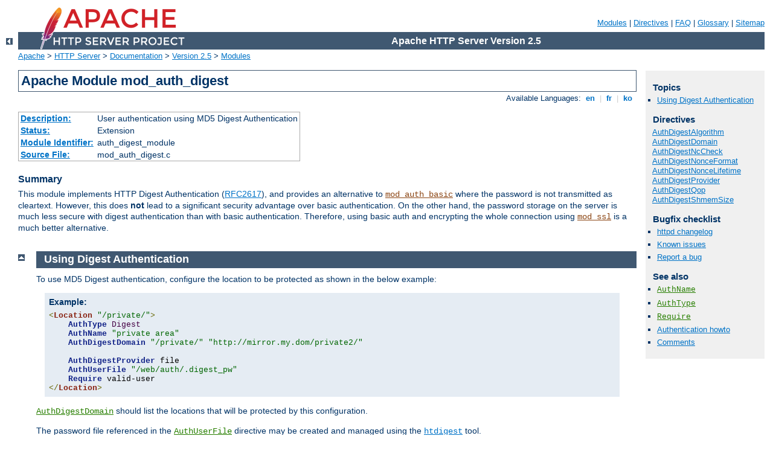

--- FILE ---
content_type: text/html
request_url: https://httpd.apache.org/docs/trunk/en/mod/mod_auth_digest.html
body_size: 5033
content:
<?xml version="1.0" encoding="UTF-8"?>
<!DOCTYPE html PUBLIC "-//W3C//DTD XHTML 1.0 Strict//EN" "http://www.w3.org/TR/xhtml1/DTD/xhtml1-strict.dtd">
<html xmlns="http://www.w3.org/1999/xhtml" lang="en" xml:lang="en"><head>
<meta content="text/html; charset=UTF-8" http-equiv="Content-Type" />
<!--
        XXXXXXXXXXXXXXXXXXXXXXXXXXXXXXXXXXXXXXXXXXXXXXXXXXXXXXXXXXXXXXXXX
              This file is generated from xml source: DO NOT EDIT
        XXXXXXXXXXXXXXXXXXXXXXXXXXXXXXXXXXXXXXXXXXXXXXXXXXXXXXXXXXXXXXXXX
      -->
<title>mod_auth_digest - Apache HTTP Server Version 2.5</title>
<link href="../style/css/manual.css" rel="stylesheet" media="all" type="text/css" title="Main stylesheet" />
<link href="../style/css/manual-loose-100pc.css" rel="alternate stylesheet" media="all" type="text/css" title="No Sidebar - Default font size" />
<link href="../style/css/manual-print.css" rel="stylesheet" media="print" type="text/css" /><link rel="stylesheet" type="text/css" href="../style/css/prettify.css" />
<script src="../style/scripts/prettify.min.js" type="text/javascript">
</script>

<link href="../images/favicon.png" rel="shortcut icon" /></head>
<body>
<div id="page-header">
<p class="menu"><a href="../mod/">Modules</a> | <a href="../mod/quickreference.html">Directives</a> | <a href="http://wiki.apache.org/httpd/FAQ">FAQ</a> | <a href="../glossary.html">Glossary</a> | <a href="../sitemap.html">Sitemap</a></p>
<p class="apache">Apache HTTP Server Version 2.5</p>
<img alt="" src="../images/feather.png" /></div>
<div class="up"><a href="./"><img title="&lt;-" alt="&lt;-" src="../images/left.gif" /></a></div>
<div id="path">
<a href="http://www.apache.org/">Apache</a> &gt; <a href="http://httpd.apache.org/">HTTP Server</a> &gt; <a href="http://httpd.apache.org/docs/">Documentation</a> &gt; <a href="../">Version 2.5</a> &gt; <a href="./">Modules</a></div>
<div id="page-content">
<div id="preamble"><h1>Apache Module mod_auth_digest</h1>
<div class="toplang">
<p><span>Available Languages: </span><a href="../en/mod/mod_auth_digest.html" title="English">&nbsp;en&nbsp;</a> |
<a href="../fr/mod/mod_auth_digest.html" hreflang="fr" rel="alternate" title="Français">&nbsp;fr&nbsp;</a> |
<a href="../ko/mod/mod_auth_digest.html" hreflang="ko" rel="alternate" title="Korean">&nbsp;ko&nbsp;</a></p>
</div>
<table class="module"><tr><th><a href="module-dict.html#Description">Description:</a></th><td>User authentication using MD5
    Digest Authentication</td></tr>
<tr><th><a href="module-dict.html#Status">Status:</a></th><td>Extension</td></tr>
<tr><th><a href="module-dict.html#ModuleIdentifier">Module Identifier:</a></th><td>auth_digest_module</td></tr>
<tr><th><a href="module-dict.html#SourceFile">Source File:</a></th><td>mod_auth_digest.c</td></tr></table>
<h3>Summary</h3>

    <p>This module implements HTTP Digest Authentication
    (<a href="http://www.faqs.org/rfcs/rfc2617.html">RFC2617</a>), and
    provides an alternative to <code class="module"><a href="../mod/mod_auth_basic.html">mod_auth_basic</a></code> where the
    password is not transmitted as cleartext. However, this does
    <strong>not</strong> lead to a significant security advantage over
    basic authentication. On the other hand, the password storage on the
    server is much less secure with digest authentication than with
    basic authentication. Therefore, using basic auth and encrypting the
    whole connection using <code class="module"><a href="../mod/mod_ssl.html">mod_ssl</a></code> is a much better
    alternative.</p>
</div>
<div id="quickview"><h3>Topics</h3>
<ul id="topics">
<li><img alt="" src="../images/down.gif" /> <a href="#using">Using Digest Authentication</a></li>
</ul><h3 class="directives">Directives</h3>
<ul id="toc">
<li><img alt="" src="../images/down.gif" /> <a href="#authdigestalgorithm">AuthDigestAlgorithm</a></li>
<li><img alt="" src="../images/down.gif" /> <a href="#authdigestdomain">AuthDigestDomain</a></li>
<li><img alt="" src="../images/down.gif" /> <a href="#authdigestnccheck">AuthDigestNcCheck</a></li>
<li><img alt="" src="../images/down.gif" /> <a href="#authdigestnonceformat">AuthDigestNonceFormat</a></li>
<li><img alt="" src="../images/down.gif" /> <a href="#authdigestnoncelifetime">AuthDigestNonceLifetime</a></li>
<li><img alt="" src="../images/down.gif" /> <a href="#authdigestprovider">AuthDigestProvider</a></li>
<li><img alt="" src="../images/down.gif" /> <a href="#authdigestqop">AuthDigestQop</a></li>
<li><img alt="" src="../images/down.gif" /> <a href="#authdigestshmemsize">AuthDigestShmemSize</a></li>
</ul>
<h3>Bugfix checklist</h3><ul class="seealso"><li><a href="https://www.apache.org/dist/httpd/CHANGES_2.4">httpd changelog</a></li><li><a href="https://bz.apache.org/bugzilla/buglist.cgi?bug_status=__open__&amp;list_id=144532&amp;product=Apache%20httpd-2&amp;query_format=specific&amp;order=changeddate%20DESC%2Cpriority%2Cbug_severity&amp;component=mod_auth_digest">Known issues</a></li><li><a href="https://bz.apache.org/bugzilla/enter_bug.cgi?product=Apache%20httpd-2&amp;component=mod_auth_digest">Report a bug</a></li></ul><h3>See also</h3>
<ul class="seealso">
<li><code class="directive"><a href="../mod/mod_authn_core.html#authname">AuthName</a></code></li>
<li><code class="directive"><a href="../mod/mod_authn_core.html#authtype">AuthType</a></code></li>
<li><code class="directive"><a href="../mod/mod_authz_core.html#require">Require</a></code></li>
<li><a href="../howto/auth.html">Authentication howto</a></li>
<li><a href="#comments_section">Comments</a></li></ul></div>
<div class="top"><a href="#page-header"><img alt="top" src="../images/up.gif" /></a></div>
<div class="section">
<h2><a name="using" id="using">Using Digest Authentication</a> <a title="Permanent link" href="#using" class="permalink">&para;</a></h2>

    <p>To use MD5 Digest authentication, configure the location to be
    protected as shown in the below example:</p>

    <div class="example"><h3>Example:</h3><pre class="prettyprint lang-config">&lt;Location "/private/"&gt;
    AuthType Digest
    AuthName "private area"
    AuthDigestDomain "/private/" "http://mirror.my.dom/private2/"

    AuthDigestProvider file
    AuthUserFile "/web/auth/.digest_pw"
    Require valid-user
&lt;/Location&gt;</pre>
</div>

    <p><code class="directive"><a href="#authdigestdomain">AuthDigestDomain</a></code>
    should list the locations that will be protected by this
    configuration.</p>

    <p>The password file referenced in the <code class="directive"><a href="#authuserfile">AuthUserFile</a></code> directive may be
    created and managed using the <code class="program"><a href="../programs/htdigest.html">htdigest</a></code> tool.</p>


    <div class="note"><h3>Note</h3>
    <p>Digest authentication was intended to be more secure than basic
    authentication, but no longer fulfills that design goal. A
    man-in-the-middle attacker can trivially force the browser to downgrade
    to basic authentication. And even a passive eavesdropper can brute-force
    the password using today's graphics hardware, because the hashing
    algorithm used by digest authentication is too fast. Another problem is
    that the storage of the passwords on the server is insecure. The contents
    of a stolen htdigest file can be used directly for digest authentication.
    Therefore using <code class="module"><a href="../mod/mod_ssl.html">mod_ssl</a></code> to encrypt the whole connection is
    strongly recommended.</p>
    <p><code class="module"><a href="../mod/mod_auth_digest.html">mod_auth_digest</a></code> only works properly on platforms
      where APR supports shared memory.</p>
    </div>
</div>
<div class="top"><a href="#page-header"><img alt="top" src="../images/up.gif" /></a></div>
<div class="directive-section"><h2><a name="AuthDigestAlgorithm" id="AuthDigestAlgorithm">AuthDigestAlgorithm</a> <a name="authdigestalgorithm" id="authdigestalgorithm">Directive</a> <a title="Permanent link" href="#authdigestalgorithm" class="permalink">&para;</a></h2>
<table class="directive">
<tr><th><a href="directive-dict.html#Description">Description:</a></th><td>Selects the algorithm used to calculate the challenge and
response hashes in digest authentication</td></tr>
<tr><th><a href="directive-dict.html#Syntax">Syntax:</a></th><td><code>AuthDigestAlgorithm MD5|MD5-sess</code></td></tr>
<tr><th><a href="directive-dict.html#Default">Default:</a></th><td><code>AuthDigestAlgorithm MD5</code></td></tr>
<tr><th><a href="directive-dict.html#Context">Context:</a></th><td>directory, .htaccess</td></tr>
<tr><th><a href="directive-dict.html#Override">Override:</a></th><td>AuthConfig</td></tr>
<tr><th><a href="directive-dict.html#Status">Status:</a></th><td>Extension</td></tr>
<tr><th><a href="directive-dict.html#Module">Module:</a></th><td>mod_auth_digest</td></tr>
</table>
    <p>The <code class="directive">AuthDigestAlgorithm</code> directive
    selects the algorithm used to calculate the challenge and response
    hashes.</p>

    <div class="note">
      <code>MD5-sess</code> is not correctly implemented yet.
    </div>
    

</div>
<div class="top"><a href="#page-header"><img alt="top" src="../images/up.gif" /></a></div>
<div class="directive-section"><h2><a name="AuthDigestDomain" id="AuthDigestDomain">AuthDigestDomain</a> <a name="authdigestdomain" id="authdigestdomain">Directive</a> <a title="Permanent link" href="#authdigestdomain" class="permalink">&para;</a></h2>
<table class="directive">
<tr><th><a href="directive-dict.html#Description">Description:</a></th><td>URIs that are in the same protection space for digest
authentication</td></tr>
<tr><th><a href="directive-dict.html#Syntax">Syntax:</a></th><td><code>AuthDigestDomain <var>URI</var> [<var>URI</var>] ...</code></td></tr>
<tr><th><a href="directive-dict.html#Context">Context:</a></th><td>directory, .htaccess</td></tr>
<tr><th><a href="directive-dict.html#Override">Override:</a></th><td>AuthConfig</td></tr>
<tr><th><a href="directive-dict.html#Status">Status:</a></th><td>Extension</td></tr>
<tr><th><a href="directive-dict.html#Module">Module:</a></th><td>mod_auth_digest</td></tr>
</table>
    <p>The <code class="directive">AuthDigestDomain</code> directive allows
    you to specify one or more URIs which are in the same protection
    space (<em>i.e.</em> use the same realm and username/password info).
    The specified URIs are prefixes; the client will assume
    that all URIs "below" these are also protected by the same
    username/password. The URIs may be either absolute URIs (<em>i.e.</em>
    including a scheme, host, port, etc.) or relative URIs.</p>

    <p>This directive <em>should</em> always be specified and
    contain at least the (set of) root URI(s) for this space.
    Omitting to do so will cause the client to send the
    Authorization header for <em>every request</em> sent to this
    server. Apart from increasing the size of the request, it may
    also have a detrimental effect on performance if <code class="directive"><a href="#authdigestnccheck">AuthDigestNcCheck</a></code> is on.</p>

    <p>The URIs specified can also point to different servers, in
    which case clients (which understand this) will then share
    username/password info across multiple servers without
    prompting the user each time. </p>

</div>
<div class="top"><a href="#page-header"><img alt="top" src="../images/up.gif" /></a></div>
<div class="directive-section"><h2><a name="AuthDigestNcCheck" id="AuthDigestNcCheck">AuthDigestNcCheck</a> <a name="authdigestnccheck" id="authdigestnccheck">Directive</a> <a title="Permanent link" href="#authdigestnccheck" class="permalink">&para;</a></h2>
<table class="directive">
<tr><th><a href="directive-dict.html#Description">Description:</a></th><td>Enables or disables checking of the nonce-count sent by the
server</td></tr>
<tr><th><a href="directive-dict.html#Syntax">Syntax:</a></th><td><code>AuthDigestNcCheck On|Off</code></td></tr>
<tr><th><a href="directive-dict.html#Default">Default:</a></th><td><code>AuthDigestNcCheck Off</code></td></tr>
<tr><th><a href="directive-dict.html#Context">Context:</a></th><td>server config</td></tr>
<tr><th><a href="directive-dict.html#Status">Status:</a></th><td>Extension</td></tr>
<tr><th><a href="directive-dict.html#Module">Module:</a></th><td>mod_auth_digest</td></tr>
</table>
    <div class="note">
      Not implemented yet.
    </div>
    

</div>
<div class="top"><a href="#page-header"><img alt="top" src="../images/up.gif" /></a></div>
<div class="directive-section"><h2><a name="AuthDigestNonceFormat" id="AuthDigestNonceFormat">AuthDigestNonceFormat</a> <a name="authdigestnonceformat" id="authdigestnonceformat">Directive</a> <a title="Permanent link" href="#authdigestnonceformat" class="permalink">&para;</a></h2>
<table class="directive">
<tr><th><a href="directive-dict.html#Description">Description:</a></th><td>Determines how the nonce is generated</td></tr>
<tr><th><a href="directive-dict.html#Syntax">Syntax:</a></th><td><code>AuthDigestNonceFormat <var>format</var></code></td></tr>
<tr><th><a href="directive-dict.html#Context">Context:</a></th><td>directory, .htaccess</td></tr>
<tr><th><a href="directive-dict.html#Override">Override:</a></th><td>AuthConfig</td></tr>
<tr><th><a href="directive-dict.html#Status">Status:</a></th><td>Extension</td></tr>
<tr><th><a href="directive-dict.html#Module">Module:</a></th><td>mod_auth_digest</td></tr>
</table>
    <div class="note">Not implemented yet.</div>
    

</div>
<div class="top"><a href="#page-header"><img alt="top" src="../images/up.gif" /></a></div>
<div class="directive-section"><h2><a name="AuthDigestNonceLifetime" id="AuthDigestNonceLifetime">AuthDigestNonceLifetime</a> <a name="authdigestnoncelifetime" id="authdigestnoncelifetime">Directive</a> <a title="Permanent link" href="#authdigestnoncelifetime" class="permalink">&para;</a></h2>
<table class="directive">
<tr><th><a href="directive-dict.html#Description">Description:</a></th><td>How long the server nonce is valid</td></tr>
<tr><th><a href="directive-dict.html#Syntax">Syntax:</a></th><td><code>AuthDigestNonceLifetime <var>seconds</var></code></td></tr>
<tr><th><a href="directive-dict.html#Default">Default:</a></th><td><code>AuthDigestNonceLifetime 300</code></td></tr>
<tr><th><a href="directive-dict.html#Context">Context:</a></th><td>directory, .htaccess</td></tr>
<tr><th><a href="directive-dict.html#Override">Override:</a></th><td>AuthConfig</td></tr>
<tr><th><a href="directive-dict.html#Status">Status:</a></th><td>Extension</td></tr>
<tr><th><a href="directive-dict.html#Module">Module:</a></th><td>mod_auth_digest</td></tr>
</table>
    <p>The <code class="directive">AuthDigestNonceLifetime</code> directive
    controls how long the server nonce is valid. When the client
    contacts the server using an expired nonce the server will send
    back a 401 with <code>stale=true</code>. If <var>seconds</var> is
    greater than 0 then it specifies the amount of time for which the
    nonce is valid; this should probably never be set to less than 10
    seconds. If <var>seconds</var> is less than 0 then the nonce never
    expires. 
    </p>

</div>
<div class="top"><a href="#page-header"><img alt="top" src="../images/up.gif" /></a></div>
<div class="directive-section"><h2><a name="AuthDigestProvider" id="AuthDigestProvider">AuthDigestProvider</a> <a name="authdigestprovider" id="authdigestprovider">Directive</a> <a title="Permanent link" href="#authdigestprovider" class="permalink">&para;</a></h2>
<table class="directive">
<tr><th><a href="directive-dict.html#Description">Description:</a></th><td>Sets the authentication provider(s) for this location</td></tr>
<tr><th><a href="directive-dict.html#Syntax">Syntax:</a></th><td><code>AuthDigestProvider <var>provider-name</var>
[<var>provider-name</var>] ...</code></td></tr>
<tr><th><a href="directive-dict.html#Default">Default:</a></th><td><code>AuthDigestProvider file</code></td></tr>
<tr><th><a href="directive-dict.html#Context">Context:</a></th><td>directory, .htaccess</td></tr>
<tr><th><a href="directive-dict.html#Override">Override:</a></th><td>AuthConfig</td></tr>
<tr><th><a href="directive-dict.html#Status">Status:</a></th><td>Extension</td></tr>
<tr><th><a href="directive-dict.html#Module">Module:</a></th><td>mod_auth_digest</td></tr>
</table>
    <p>The <code class="directive">AuthDigestProvider</code> directive sets
    which provider is used to authenticate the users for this location.
    The default <code>file</code> provider is implemented
    by the <code class="module"><a href="../mod/mod_authn_file.html">mod_authn_file</a></code> module.  Make sure
    that the chosen provider module is present in the server.</p>

    <p>See <code class="module"><a href="../mod/mod_authn_dbm.html">mod_authn_dbm</a></code>, <code class="module"><a href="../mod/mod_authn_file.html">mod_authn_file</a></code>,
    <code class="module"><a href="../mod/mod_authn_dbd.html">mod_authn_dbd</a></code> and <code class="module"><a href="../mod/mod_authn_socache.html">mod_authn_socache</a></code>
    for providers.</p>

</div>
<div class="top"><a href="#page-header"><img alt="top" src="../images/up.gif" /></a></div>
<div class="directive-section"><h2><a name="AuthDigestQop" id="AuthDigestQop">AuthDigestQop</a> <a name="authdigestqop" id="authdigestqop">Directive</a> <a title="Permanent link" href="#authdigestqop" class="permalink">&para;</a></h2>
<table class="directive">
<tr><th><a href="directive-dict.html#Description">Description:</a></th><td>Determines the quality-of-protection to use in digest
authentication</td></tr>
<tr><th><a href="directive-dict.html#Syntax">Syntax:</a></th><td><code>AuthDigestQop none|auth|auth-int [auth|auth-int]</code></td></tr>
<tr><th><a href="directive-dict.html#Default">Default:</a></th><td><code>AuthDigestQop auth</code></td></tr>
<tr><th><a href="directive-dict.html#Context">Context:</a></th><td>directory, .htaccess</td></tr>
<tr><th><a href="directive-dict.html#Override">Override:</a></th><td>AuthConfig</td></tr>
<tr><th><a href="directive-dict.html#Status">Status:</a></th><td>Extension</td></tr>
<tr><th><a href="directive-dict.html#Module">Module:</a></th><td>mod_auth_digest</td></tr>
</table>
    <p>The <code class="directive">AuthDigestQop</code> directive determines
    the <dfn>quality-of-protection</dfn> to use. <code>auth</code> will
    only do authentication (username/password); <code>auth-int</code> is
    authentication plus integrity checking (an MD5 hash of the entity
    is also computed and checked); <code>none</code> will cause the module
    to use the old RFC-2069 digest algorithm (which does not include
    integrity checking). Both <code>auth</code> and <code>auth-int</code> may
    be specified, in which the case the browser will choose which of
    these to use. <code>none</code> should only be used if the browser for
    some reason does not like the challenge it receives otherwise.</p>

    <div class="note">
      <code>auth-int</code> is not implemented yet.
    </div>

</div>
<div class="top"><a href="#page-header"><img alt="top" src="../images/up.gif" /></a></div>
<div class="directive-section"><h2><a name="AuthDigestShmemSize" id="AuthDigestShmemSize">AuthDigestShmemSize</a> <a name="authdigestshmemsize" id="authdigestshmemsize">Directive</a> <a title="Permanent link" href="#authdigestshmemsize" class="permalink">&para;</a></h2>
<table class="directive">
<tr><th><a href="directive-dict.html#Description">Description:</a></th><td>The amount of shared memory to allocate for keeping track
of clients</td></tr>
<tr><th><a href="directive-dict.html#Syntax">Syntax:</a></th><td><code>AuthDigestShmemSize <var>size</var></code></td></tr>
<tr><th><a href="directive-dict.html#Default">Default:</a></th><td><code>AuthDigestShmemSize 1000</code></td></tr>
<tr><th><a href="directive-dict.html#Context">Context:</a></th><td>server config</td></tr>
<tr><th><a href="directive-dict.html#Status">Status:</a></th><td>Extension</td></tr>
<tr><th><a href="directive-dict.html#Module">Module:</a></th><td>mod_auth_digest</td></tr>
</table>
    <p>The <code class="directive">AuthDigestShmemSize</code> directive defines
    the amount of shared memory, that will be allocated at the server
    startup for keeping track of clients. Note that the shared memory
    segment cannot be set less than the space that is necessary for
    tracking at least <em>one</em> client. This value is dependent on your
    system. If you want to find out the exact value, you may simply
    set <code class="directive">AuthDigestShmemSize</code> to the value of
    <code>0</code> and read the error message after trying to start the
    server.</p>

    <p>The <var>size</var> is normally expressed in Bytes, but you
    may follow the number with a <code>K</code> or an <code>M</code> to
    express your value as KBytes or MBytes. For example, the following
    directives are all equivalent:</p>

<pre class="prettyprint lang-config">AuthDigestShmemSize 1048576
AuthDigestShmemSize 1024K
AuthDigestShmemSize 1M</pre>


</div>
</div>
<div class="bottomlang">
<p><span>Available Languages: </span><a href="../en/mod/mod_auth_digest.html" title="English">&nbsp;en&nbsp;</a> |
<a href="../fr/mod/mod_auth_digest.html" hreflang="fr" rel="alternate" title="Français">&nbsp;fr&nbsp;</a> |
<a href="../ko/mod/mod_auth_digest.html" hreflang="ko" rel="alternate" title="Korean">&nbsp;ko&nbsp;</a></p>
</div><div class="top"><a href="#page-header"><img src="../images/up.gif" alt="top" /></a></div><div class="section"><h2><a id="comments_section" name="comments_section">Comments</a></h2><div class="warning"><strong>Notice:</strong><br />This is not a Q&amp;A section. Comments placed here should be pointed towards suggestions on improving the documentation or server, and may be removed by our moderators if they are either implemented or considered invalid/off-topic. Questions on how to manage the Apache HTTP Server should be directed at either our IRC channel, #httpd, on Libera.chat, or sent to our <a href="https://httpd.apache.org/lists.html">mailing lists</a>.</div>
<script type="text/javascript"><!--//--><![CDATA[//><!--
var comments_shortname = 'httpd';
var comments_identifier = 'http://httpd.apache.org/docs/trunk/mod/mod_auth_digest.html';
(function(w, d) {
    if (w.location.hostname.toLowerCase() == "httpd.apache.org") {
        d.write('<div id="comments_thread"><\/div>');
        var s = d.createElement('script');
        s.type = 'text/javascript';
        s.async = true;
        s.src = 'https://comments.apache.org/show_comments.lua?site=' + comments_shortname + '&page=' + comments_identifier;
        (d.getElementsByTagName('head')[0] || d.getElementsByTagName('body')[0]).appendChild(s);
    }
    else {
        d.write('<div id="comments_thread">Comments are disabled for this page at the moment.<\/div>');
    }
})(window, document);
//--><!]]></script></div><div id="footer">
<p class="apache">Copyright 2025 The Apache Software Foundation.<br />Licensed under the <a href="http://www.apache.org/licenses/LICENSE-2.0">Apache License, Version 2.0</a>.</p>
<p class="menu"><a href="../mod/">Modules</a> | <a href="../mod/quickreference.html">Directives</a> | <a href="http://wiki.apache.org/httpd/FAQ">FAQ</a> | <a href="../glossary.html">Glossary</a> | <a href="../sitemap.html">Sitemap</a></p></div><script type="text/javascript"><!--//--><![CDATA[//><!--
if (typeof(prettyPrint) !== 'undefined') {
    prettyPrint();
}
//--><!]]></script>
</body></html>